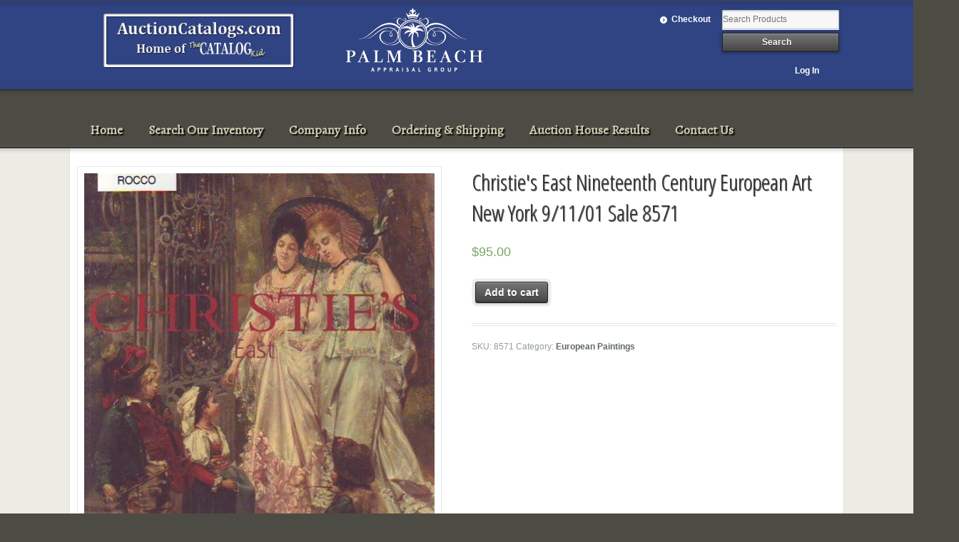

--- FILE ---
content_type: text/html; charset=UTF-8
request_url: https://auctioncatalogs.com/product/christies-east-nineteenth-century-european-art-new-york-91101-sale-8571-20605/
body_size: 6014
content:
<!DOCTYPE html>
<html lang="en" class=" ">
<head>

<meta charset="UTF-8" />



<title>Christie&#039;s East Nineteenth Century European Art New York 9/11/01 Sale 8571 | Auction Catalogs - Home of the Catalog Kid</title>
<meta http-equiv="Content-Type" content="text/html; charset=UTF-8" />
<link href='https://fonts.googleapis.com/css?family=Alegreya' rel='stylesheet' type='text/css'>




<link rel="stylesheet" type="text/css" href="https://auctioncatalogs.com/wp-content/themes/mystile/style.css" media="screen" />

<!-- -->
<link rel='dns-prefetch' href='//s.w.org' />
<link rel="alternate" type="application/rss+xml" title="Auction Catalogs - Home of the Catalog Kid &raquo; Feed" href="https://auctioncatalogs.com/feed/" />
		<script type="text/javascript">
			window._wpemojiSettings = {"baseUrl":"https:\/\/s.w.org\/images\/core\/emoji\/12.0.0-1\/72x72\/","ext":".png","svgUrl":"https:\/\/s.w.org\/images\/core\/emoji\/12.0.0-1\/svg\/","svgExt":".svg","source":{"concatemoji":"https:\/\/auctioncatalogs.com\/wp-includes\/js\/wp-emoji-release.min.js?ver=5.3.17"}};
			!function(e,a,t){var n,r,o,i=a.createElement("canvas"),p=i.getContext&&i.getContext("2d");function s(e,t){var a=String.fromCharCode;p.clearRect(0,0,i.width,i.height),p.fillText(a.apply(this,e),0,0);e=i.toDataURL();return p.clearRect(0,0,i.width,i.height),p.fillText(a.apply(this,t),0,0),e===i.toDataURL()}function c(e){var t=a.createElement("script");t.src=e,t.defer=t.type="text/javascript",a.getElementsByTagName("head")[0].appendChild(t)}for(o=Array("flag","emoji"),t.supports={everything:!0,everythingExceptFlag:!0},r=0;r<o.length;r++)t.supports[o[r]]=function(e){if(!p||!p.fillText)return!1;switch(p.textBaseline="top",p.font="600 32px Arial",e){case"flag":return s([127987,65039,8205,9895,65039],[127987,65039,8203,9895,65039])?!1:!s([55356,56826,55356,56819],[55356,56826,8203,55356,56819])&&!s([55356,57332,56128,56423,56128,56418,56128,56421,56128,56430,56128,56423,56128,56447],[55356,57332,8203,56128,56423,8203,56128,56418,8203,56128,56421,8203,56128,56430,8203,56128,56423,8203,56128,56447]);case"emoji":return!s([55357,56424,55356,57342,8205,55358,56605,8205,55357,56424,55356,57340],[55357,56424,55356,57342,8203,55358,56605,8203,55357,56424,55356,57340])}return!1}(o[r]),t.supports.everything=t.supports.everything&&t.supports[o[r]],"flag"!==o[r]&&(t.supports.everythingExceptFlag=t.supports.everythingExceptFlag&&t.supports[o[r]]);t.supports.everythingExceptFlag=t.supports.everythingExceptFlag&&!t.supports.flag,t.DOMReady=!1,t.readyCallback=function(){t.DOMReady=!0},t.supports.everything||(n=function(){t.readyCallback()},a.addEventListener?(a.addEventListener("DOMContentLoaded",n,!1),e.addEventListener("load",n,!1)):(e.attachEvent("onload",n),a.attachEvent("onreadystatechange",function(){"complete"===a.readyState&&t.readyCallback()})),(n=t.source||{}).concatemoji?c(n.concatemoji):n.wpemoji&&n.twemoji&&(c(n.twemoji),c(n.wpemoji)))}(window,document,window._wpemojiSettings);
		</script>
		<style type="text/css">
img.wp-smiley,
img.emoji {
	display: inline !important;
	border: none !important;
	box-shadow: none !important;
	height: 1em !important;
	width: 1em !important;
	margin: 0 .07em !important;
	vertical-align: -0.1em !important;
	background: none !important;
	padding: 0 !important;
}
</style>
	<link rel='stylesheet' id='woo-layout-css'  href='https://auctioncatalogs.com/wp-content/themes/mystile/css/layout.css?ver=5.3.17' type='text/css' media='all' />
<link rel='stylesheet' id='wp-block-library-css'  href='https://auctioncatalogs.com/wp-includes/css/dist/block-library/style.min.css?ver=5.3.17' type='text/css' media='all' />
<link rel='stylesheet' id='contact-form-7-css'  href='https://auctioncatalogs.com/wp-content/plugins/contact-form-7/includes/css/styles.css?ver=3.4.1' type='text/css' media='all' />
<link rel='stylesheet' id='woocommerce-layout-css'  href='//auctioncatalogs.com/wp-content/plugins/woocommerce/assets/css/woocommerce-layout.css?ver=3.0.0' type='text/css' media='all' />
<link rel='stylesheet' id='woocommerce-smallscreen-css'  href='//auctioncatalogs.com/wp-content/plugins/woocommerce/assets/css/woocommerce-smallscreen.css?ver=3.0.0' type='text/css' media='only screen and (max-width: 768px)' />
<link rel='stylesheet' id='woocommerce-general-css'  href='//auctioncatalogs.com/wp-content/plugins/woocommerce/assets/css/woocommerce.css?ver=3.0.0' type='text/css' media='all' />
<script type='text/javascript' src='https://auctioncatalogs.com/wp-includes/js/jquery/jquery.js?ver=1.12.4-wp'></script>
<script type='text/javascript' src='https://auctioncatalogs.com/wp-includes/js/jquery/jquery-migrate.min.js?ver=1.4.1'></script>
<script type='text/javascript' src='https://auctioncatalogs.com/wp-content/themes/mystile/includes/js/third-party.js?ver=5.3.17'></script>
<script type='text/javascript' src='https://auctioncatalogs.com/wp-content/themes/mystile/includes/js/general.js?ver=5.3.17'></script>
<link rel='https://api.w.org/' href='https://auctioncatalogs.com/wp-json/' />
<link rel="EditURI" type="application/rsd+xml" title="RSD" href="https://auctioncatalogs.com/xmlrpc.php?rsd" />
<link rel="wlwmanifest" type="application/wlwmanifest+xml" href="https://auctioncatalogs.com/wp-includes/wlwmanifest.xml" /> 
<meta name="generator" content="WordPress 5.3.17" />
<meta name="generator" content="WooCommerce 3.0.0" />
<link rel='shortlink' href='https://auctioncatalogs.com/?p=20605' />
<link rel="alternate" type="application/json+oembed" href="https://auctioncatalogs.com/wp-json/oembed/1.0/embed?url=https%3A%2F%2Fauctioncatalogs.com%2Fproduct%2Fchristies-east-nineteenth-century-european-art-new-york-91101-sale-8571-20605%2F" />
<link rel="alternate" type="text/xml+oembed" href="https://auctioncatalogs.com/wp-json/oembed/1.0/embed?url=https%3A%2F%2Fauctioncatalogs.com%2Fproduct%2Fchristies-east-nineteenth-century-european-art-new-york-91101-sale-8571-20605%2F&#038;format=xml" />

<!-- Theme version -->
<meta name="generator" content="Mystile 1.2.7" />
<meta name="generator" content="WooFramework 5.5.5" />

<!-- Always force latest IE rendering engine (even in intranet) & Chrome Frame -->
<meta http-equiv="X-UA-Compatible" content="IE=edge,chrome=1" />

<!--  Mobile viewport scale | Disable user zooming as the layout is optimised -->
<meta content="initial-scale=1.0; maximum-scale=10.0; user-scalable=yes" name="viewport"/>
<!--[if lt IE 9]>
<script src="https://auctioncatalogs.com/wp-content/themes/mystile/includes/js/respond-IE.js"></script>
<![endif]-->
<!--[if lte IE 8]><script src="https://html5shiv.googlecode.com/svn/trunk/html5.js"></script>
<![endif]-->			<script type="text/javascript" >
				window.ga=window.ga||function(){(ga.q=ga.q||[]).push(arguments)};ga.l=+new Date;
				ga('create', 'UA-97819834-1', 'auto');
				// Plugins
				
				ga('send', 'pageview');
			</script>
			<script async src="https://www.google-analytics.com/analytics.js"></script>
			
<!-- Google Webfonts -->
<link href="https://fonts.googleapis.com/css?family=Cabin:400,400italic,700,700italic,|Vollkorn:r,b|Open+Sans+Condensed:300italic,400italic,700italic,400,300,700|Bree+Serif|Schoolbell" rel="stylesheet" type="text/css" />

<!-- Alt Stylesheet -->
<link href="https://auctioncatalogs.com/wp-content/themes/mystile/styles/blue.css" rel="stylesheet" type="text/css" />
<!-- Options Panel Custom CSS -->
<style type="text/css">
#logo img { display:none; } .site-title { display:block !important; }
.site-description { display:block !important; }
</style>


<!-- Woo Shortcodes CSS -->
<link href="https://auctioncatalogs.com/wp-content/themes/mystile/functions/css/shortcodes.css" rel="stylesheet" type="text/css" />

<!-- Custom Stylesheet -->
<link href="https://auctioncatalogs.com/wp-content/themes/mystile/custom.css" rel="stylesheet" type="text/css" />


</head>

<body data-rsssl=1 class="product-template-default single single-product postid-20605 woocommerce woocommerce-page chrome alt-style-blue layout-right-content layout-full">

<div id="wrapper">


<div class="panel1-bottom-line" style="background-color: #444; height: 1px;-webkit-box-shadow: 0px 3px 8px #000000; -moz-box-shadow: 0px 3px 8px #000000; box-shadow: 0px 3px 8px #000000;position: relative;z-index: 1000;margin-left: -5%; margin-right: -5%;"></div>
	<div id="top">
		<nav class="col-full" role="navigation">
			<a href="/"><img class="topLogo" src="/wp-content/uploads/2013/05/AC.png" /></a>
<a href="https://www.palmbeachappraisalgroup.com"><img class="topLogo" src="/wp-content/uploads/2020/12/PALM-BEACH-APPRAISAL-GROUP-WHT.png" /></a>
						<ul class="nav wc-nav"><li class="checkout"><a href="https://auctioncatalogs.com/checkout/">Checkout</a></li><li class="search"><form role="search" method="get" id="searchform" action="https://auctioncatalogs.com/" >
    <label class="screen-reader-text" for="s">Search Products:</label>
    <input type="search" results=5 autosave="https://auctioncatalogs.com/" class="input-text" placeholder="Search Products" value="" name="s" id="s" />
    <input type="submit" class="button" id="searchsubmit" value="Search" />
    <input type="hidden" name="post_type" value="product" />
    </form></li><li style="clear: both; float:right; padding: 1.387em 1em; "><a href="/my-account/" style="display: inline;">Log In</a></li></ul>		</nav>
	</div>
<div class="panel1-bottom-line" style="background-color: #333; height: 2px;-webkit-box-shadow: 0px 2px 5px #333; -moz-box-shadow: 0px 2px 5px #333; box-shadow: 0px 2px 5px #333;position: relative;z-index: 1000;margin-left: -5%; margin-right: -5%;"></div>

<!-- /#top -->


	<div id="top2">
		<nav class="col-full" role="">














    
	<header id="header" class="">



	    <hgroup>

	    	 			
			<h3 class="nav-toggle"><a href="#navigation">&#9776; <span>Navigation</span></a></h3>

		</hgroup>





        
		<nav id="navigation" class="col-full" role="navigation">

			<ul id="main-nav" class="nav fr"><li id="menu-item-18" class="menu-item menu-item-type-post_type menu-item-object-page menu-item-home menu-item-18"><a href="https://auctioncatalogs.com/">Home</a></li>
<li id="menu-item-33" class="menu-item menu-item-type-post_type menu-item-object-page menu-item-33"><a href="https://auctioncatalogs.com/search/">Search Our Inventory</a></li>
<li id="menu-item-32" class="menu-item menu-item-type-post_type menu-item-object-page menu-item-32"><a href="https://auctioncatalogs.com/company-info/">Company Info</a></li>
<li id="menu-item-31" class="menu-item menu-item-type-post_type menu-item-object-page menu-item-31"><a href="https://auctioncatalogs.com/ordering/">Ordering &#038; Shipping</a></li>
<li id="menu-item-28" class="menu-item menu-item-type-post_type menu-item-object-page menu-item-28"><a href="https://auctioncatalogs.com/auction-house-results/">Auction House Results</a></li>
<li id="menu-item-29" class="menu-item menu-item-type-post_type menu-item-object-page menu-item-29"><a href="https://auctioncatalogs.com/contact-us/">Contact Us</a></li>
</ul>
		</nav><!-- /#navigation -->

		










	</header><!-- /#header -->



		</nav>
	</div>
<div class="panel1-bottom-line" style="background-color: #333; height: 2px;-webkit-box-shadow: 0px 2px 5px #999; -moz-box-shadow: 0px 2px 5px #999; box-shadow: 0px 2px 5px #999;position: relative;z-index: 1000;margin-left: -5%; margin-right: -5%;"></div>



	
			<!-- #content Starts -->
			    <div id="content" class="col-full">

	        <!-- #main Starts -->
	        	        <div id="main" class="col-left">

	    
		
			

<div id="product-20605" class="post-20605 product type-product status-publish has-post-thumbnail product_cat-european-paintings first instock sold-individually shipping-taxable purchasable product-type-simple">

	<div class="woocommerce-product-gallery woocommerce-product-gallery--with-images woocommerce-product-gallery--columns-4 images" data-columns="4" style=" transition: opacity .25s ease-in-out;">
	<figure class="woocommerce-product-gallery__wrapper">
		<div data-thumb="https://auctioncatalogs.com/wp-content/uploads/2013/05/20478_fullsize-231x300.jpg" class="woocommerce-product-gallery__image"><a href="https://auctioncatalogs.com/wp-content/uploads/2013/05/20478_fullsize.jpg"><img width="493" height="640" src="https://auctioncatalogs.com/wp-content/uploads/2013/05/20478_fullsize.jpg" class="attachment-shop_single size-shop_single wp-post-image" alt="" title="" data-src="https://auctioncatalogs.com/wp-content/uploads/2013/05/20478_fullsize.jpg" data-large_image="https://auctioncatalogs.com/wp-content/uploads/2013/05/20478_fullsize.jpg" data-large_image_width="493" data-large_image_height="640" srcset="https://auctioncatalogs.com/wp-content/uploads/2013/05/20478_fullsize.jpg 493w, https://auctioncatalogs.com/wp-content/uploads/2013/05/20478_fullsize-231x300.jpg 231w, https://auctioncatalogs.com/wp-content/uploads/2013/05/20478_fullsize-462x600.jpg 462w" sizes="(max-width: 493px) 100vw, 493px" /></a></div>	</figure>
</div>

	<div class="summary entry-summary">

		<h1 class="product_title entry-title">Christie's East Nineteenth Century European Art New York 9/11/01 Sale 8571</h1><p class="price"><span class="woocommerce-Price-amount amount"><span class="woocommerce-Price-currencySymbol">&#36;</span>95.00</span></p>

	
	<form class="cart" method="post" enctype='multipart/form-data'>
			<div class="quantity hidden">
		<input type="hidden" class="qty" name="quantity" value="1" />
	</div>
	
		<button type="submit" name="add-to-cart" value="20605" class="single_add_to_cart_button button alt">Add to cart</button>

			</form>

	
<div class="product_meta">

	
	
		<span class="sku_wrapper">SKU: <span class="sku">8571</span></span>

	
	<span class="posted_in">Category: <a href="https://auctioncatalogs.com/product-category/european-paintings/" rel="tag">European Paintings</a></span>
	
	
</div>


	</div><!-- .summary -->

	
	<div class="woocommerce-tabs wc-tabs-wrapper">
		<ul class="tabs wc-tabs" role="tablist">
							<li class="description_tab" id="tab-title-description" role="tab" aria-controls="tab-description">
					<a href="#tab-description">Description</a>
				</li>
					</ul>
					<div class="woocommerce-Tabs-panel woocommerce-Tabs-panel--description panel entry-content wc-tab" id="tab-description" role="tabpanel" aria-labelledby="tab-title-description">
				
  <h2>Description</h2>

<p>Christie's East<BR> Nineteenth Century European Art<BR> New York<BR> 9/11/01 <BR>Sale 8571<BR><BR><strong> This post auction catalog consists of 55 pages with 211 lots mostly illustrated in color and all described in detail. Catalog is in good condition. <P> <strong> </p>
			</div>
			</div>


	<section class="related products">

		<h2>Related products</h2>

		<ul class="products">

			
				<li class="post-482 product type-product status-publish has-post-thumbnail product_cat-european-paintings first instock sold-individually shipping-taxable purchasable product-type-simple">
	<a href="https://auctioncatalogs.com/product/christies-continental-pictures-of-the-19th-and-20th-centuries-south-kensington-10490-sale-3936-482/" class="woocommerce-LoopProduct-link"><img width="474" height="600" src="https://auctioncatalogs.com/wp-content/uploads/2013/05/357_fullsize-474x600.jpg" class="attachment-shop_catalog size-shop_catalog wp-post-image" alt="357_fullsize" title="357_fullsize" srcset="https://auctioncatalogs.com/wp-content/uploads/2013/05/357_fullsize-474x600.jpg 474w, https://auctioncatalogs.com/wp-content/uploads/2013/05/357_fullsize-237x300.jpg 237w, https://auctioncatalogs.com/wp-content/uploads/2013/05/357_fullsize.jpg 506w" sizes="(max-width: 474px) 100vw, 474px" /><h2 class="woocommerce-loop-product__title">Christie's Continental Pictures of the 19th and 20th Centuries South Kensington 10/4/90 Sale 3936</h2>
	<span class="price"><span class="woocommerce-Price-amount amount"><span class="woocommerce-Price-currencySymbol">&#36;</span>95.00</span></span>
</a></li>

			
				<li class="post-258 product type-product status-publish has-post-thumbnail product_cat-european-paintings last instock sold-individually shipping-taxable purchasable product-type-simple">
	<a href="https://auctioncatalogs.com/product/christies-dipinti-antichi-milano-112609-sale-2519-258/" class="woocommerce-LoopProduct-link"><img width="453" height="600" src="https://auctioncatalogs.com/wp-content/uploads/2013/05/133_fullsize-453x600.jpg" class="attachment-shop_catalog size-shop_catalog wp-post-image" alt="133_fullsize" title="133_fullsize" srcset="https://auctioncatalogs.com/wp-content/uploads/2013/05/133_fullsize-453x600.jpg 453w, https://auctioncatalogs.com/wp-content/uploads/2013/05/133_fullsize-226x300.jpg 226w, https://auctioncatalogs.com/wp-content/uploads/2013/05/133_fullsize.jpg 483w" sizes="(max-width: 453px) 100vw, 453px" /><h2 class="woocommerce-loop-product__title">Christie's Dipinti Antichi Milano 11/26/09 Sale 2519</h2>
	<span class="price"><span class="woocommerce-Price-amount amount"><span class="woocommerce-Price-currencySymbol">&#36;</span>95.00</span></span>
</a></li>

			
		</ul>

	</section>


</div><!-- #product-20605 -->


		
	
			</div><!-- /#main -->
	        
	    </div><!-- /#content -->
			    
	
<div class="footer-wrap">

<div class="panel1-bottom-line" style="background-color: #888; height: 2px;-webkit-box-shadow: 0px 3px 8px #000000; -moz-box-shadow: 0px 3px 8px #000000; box-shadow: 0px 3px 5px #000000;position: relative;z-index: 1000;margin-left: -5%; margin-right: -5%;"></div>
		<footer id="footer" class="col-full">
	
			<div id="copyright" style="text-align: center;">


Visit our site for regular updates on new auction catalogs and special offers.<br />
Web: <a href="/" style="color: rgba(251, 255, 218, 0.75); text-shadow: 1px 1px 2px #000;">www.auctioncatalogs.com</a> | Email: <a href="/cdn-cgi/l/email-protection#1c7f7d687d70737b6f5c7f7d687d70737b777578327f7371" style="color: rgba(251, 255, 218, 0.75); text-shadow: 1px 1px 2px #000;"><span class="__cf_email__" data-cfemail="9efdffeafff2f1f9eddefdffeafff2f1f9f5f7fab0fdf1f3">[email&#160;protected]</span></a><br />
Call: (908) 675-6666  Monday - Saturday,  9AM - 8PM Eastern Time<br />
<br />
<img src="/wp-content/uploads/2013/05/FootLogo.png" />
<img src="/wp-content/uploads/2020/12/PALM-BEACH-APPRAISAL-GROUP-WHT.png" />
</div>
	
		</footer><!-- /#footer  -->
	
	</div><!-- / footer-wrap -->

</div><!-- /#wrapper -->
<script data-cfasync="false" src="/cdn-cgi/scripts/5c5dd728/cloudflare-static/email-decode.min.js"></script><script type="application/ld+json">{"@context":"http:\/\/schema.org\/","@type":"Product","@id":"https:\/\/auctioncatalogs.com\/product\/christies-east-nineteenth-century-european-art-new-york-91101-sale-8571-20605\/","url":"https:\/\/auctioncatalogs.com\/product\/christies-east-nineteenth-century-european-art-new-york-91101-sale-8571-20605\/","name":"Christie's East Nineteenth Century European Art New York 9\/11\/01 Sale 8571","offers":[{"@type":"Offer","priceCurrency":"USD","availability":"http:\/\/schema.org\/InStock","sku":"8571","image":"https:\/\/auctioncatalogs.com\/wp-content\/uploads\/2013\/05\/20478_fullsize.jpg","description":"Christie's East Nineteenth Century European Art New York 9\/11\/01 Sale 8571 This post auction catalog consists of 55 pages with 211 lots mostly illustrated in color and all described in detail. Catalog is in good condition.","seller":{"@type":"Organization","name":"Auction Catalogs - Home of the Catalog Kid","url":"https:\/\/auctioncatalogs.com"},"price":"95.00"}]}</script><script type='text/javascript' src='https://auctioncatalogs.com/wp-content/plugins/contact-form-7/includes/js/jquery.form.min.js?ver=3.32.0-2013.04.03'></script>
<script type='text/javascript'>
/* <![CDATA[ */
var _wpcf7 = {"loaderUrl":"https:\/\/auctioncatalogs.com\/wp-content\/plugins\/contact-form-7\/images\/ajax-loader.gif","sending":"Sending ..."};
/* ]]> */
</script>
<script type='text/javascript' src='https://auctioncatalogs.com/wp-content/plugins/contact-form-7/includes/js/scripts.js?ver=3.4.1'></script>
<script type='text/javascript'>
/* <![CDATA[ */
var wc_add_to_cart_params = {"ajax_url":"\/wp-admin\/admin-ajax.php","wc_ajax_url":"\/product\/christies-east-nineteenth-century-european-art-new-york-91101-sale-8571-20605\/?wc-ajax=%%endpoint%%","i18n_view_cart":"View cart","cart_url":"https:\/\/auctioncatalogs.com\/cart\/","is_cart":"","cart_redirect_after_add":"no"};
/* ]]> */
</script>
<script type='text/javascript' src='//auctioncatalogs.com/wp-content/plugins/woocommerce/assets/js/frontend/add-to-cart.min.js?ver=3.0.0'></script>
<script type='text/javascript'>
/* <![CDATA[ */
var wc_single_product_params = {"i18n_required_rating_text":"Please select a rating","review_rating_required":"no","flexslider":{"rtl":false,"animation":"slide","smoothHeight":false,"directionNav":false,"controlNav":"thumbnails","slideshow":false,"animationSpeed":500,"animationLoop":false},"zoom_enabled":"","photoswipe_enabled":"","flexslider_enabled":""};
/* ]]> */
</script>
<script type='text/javascript' src='//auctioncatalogs.com/wp-content/plugins/woocommerce/assets/js/frontend/single-product.min.js?ver=3.0.0'></script>
<script type='text/javascript' src='//auctioncatalogs.com/wp-content/plugins/woocommerce/assets/js/jquery-blockui/jquery.blockUI.min.js?ver=2.70'></script>
<script type='text/javascript' src='//auctioncatalogs.com/wp-content/plugins/woocommerce/assets/js/js-cookie/js.cookie.min.js?ver=2.1.3'></script>
<script type='text/javascript'>
/* <![CDATA[ */
var woocommerce_params = {"ajax_url":"\/wp-admin\/admin-ajax.php","wc_ajax_url":"\/product\/christies-east-nineteenth-century-european-art-new-york-91101-sale-8571-20605\/?wc-ajax=%%endpoint%%"};
/* ]]> */
</script>
<script type='text/javascript' src='//auctioncatalogs.com/wp-content/plugins/woocommerce/assets/js/frontend/woocommerce.min.js?ver=3.0.0'></script>
<script type='text/javascript'>
/* <![CDATA[ */
var wc_cart_fragments_params = {"ajax_url":"\/wp-admin\/admin-ajax.php","wc_ajax_url":"\/product\/christies-east-nineteenth-century-european-art-new-york-91101-sale-8571-20605\/?wc-ajax=%%endpoint%%","fragment_name":"wc_fragments"};
/* ]]> */
</script>
<script type='text/javascript' src='//auctioncatalogs.com/wp-content/plugins/woocommerce/assets/js/frontend/cart-fragments.min.js?ver=3.0.0'></script>
<script type='text/javascript' src='https://auctioncatalogs.com/wp-includes/js/wp-embed.min.js?ver=5.3.17'></script>
<script>
  (function(i,s,o,g,r,a,m){i['GoogleAnalyticsObject']=r;i[r]=i[r]||function(){
  (i[r].q=i[r].q||[]).push(arguments)},i[r].l=1*new Date();a=s.createElement(o),
  m=s.getElementsByTagName(o)[0];a.async=1;a.src=g;m.parentNode.insertBefore(a,m)
  })(window,document,'script','//www.google-analytics.com/analytics.js','ga');

  ga('create', 'UA-42209359-1', 'auctioncatalogs.com');
  ga('send', 'pageview');

</script>
</body>
</html>